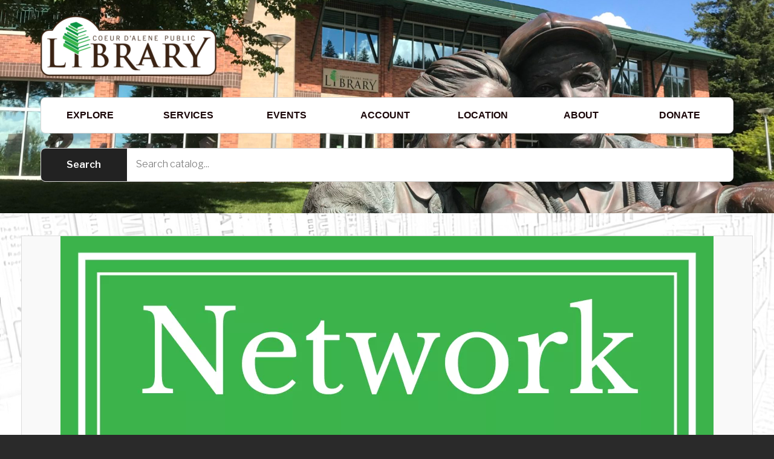

--- FILE ---
content_type: text/html; charset=UTF-8
request_url: https://cdalibrary.org/
body_size: 16582
content:
<!DOCTYPE html>
<html lang="en-US" class="no-js">
<head>
<meta charset="UTF-8">
<meta name="viewport" content="width=device-width, initial-scale=1">
<link rel="profile" href="https://gmpg.org/xfn/11">
<link rel="pingback" href="https://cdalibrary.org/xmlrpc.php">
<title>Coeur d&#039;Alene Public Library &#8211; The Coeur of the Community</title>
<meta name='robots' content='max-image-preview:large' />
<script>document.documentElement.className = document.documentElement.className.replace("no-js","js");</script>
<link rel='dns-prefetch' href='//fonts.googleapis.com' />
<link rel='dns-prefetch' href='//use.fontawesome.com' />
<link rel="alternate" type="application/rss+xml" title="Coeur d&#039;Alene Public Library &raquo; Feed" href="https://cdalibrary.org/feed/" />
<link rel="alternate" type="application/rss+xml" title="Coeur d&#039;Alene Public Library &raquo; Comments Feed" href="https://cdalibrary.org/comments/feed/" />
<link rel="alternate" title="oEmbed (JSON)" type="application/json+oembed" href="https://cdalibrary.org/wp-json/oembed/1.0/embed?url=https%3A%2F%2Fcdalibrary.org%2F" />
<link rel="alternate" title="oEmbed (XML)" type="text/xml+oembed" href="https://cdalibrary.org/wp-json/oembed/1.0/embed?url=https%3A%2F%2Fcdalibrary.org%2F&#038;format=xml" />
		<style>
			.lazyload,
			.lazyloading {
				max-width: 100%;
			}
		</style>
		<style id='wp-img-auto-sizes-contain-inline-css' type='text/css'>
img:is([sizes=auto i],[sizes^="auto," i]){contain-intrinsic-size:3000px 1500px}
/*# sourceURL=wp-img-auto-sizes-contain-inline-css */
</style>
<style id='wp-emoji-styles-inline-css' type='text/css'>

	img.wp-smiley, img.emoji {
		display: inline !important;
		border: none !important;
		box-shadow: none !important;
		height: 1em !important;
		width: 1em !important;
		margin: 0 0.07em !important;
		vertical-align: -0.1em !important;
		background: none !important;
		padding: 0 !important;
	}
/*# sourceURL=wp-emoji-styles-inline-css */
</style>
<link rel='stylesheet' id='wp-block-library-css' href='https://cdalibrary.org/wp-includes/css/dist/block-library/style.min.css?ver=6.9' type='text/css' media='all' />
<style id='classic-theme-styles-inline-css' type='text/css'>
/*! This file is auto-generated */
.wp-block-button__link{color:#fff;background-color:#32373c;border-radius:9999px;box-shadow:none;text-decoration:none;padding:calc(.667em + 2px) calc(1.333em + 2px);font-size:1.125em}.wp-block-file__button{background:#32373c;color:#fff;text-decoration:none}
/*# sourceURL=/wp-includes/css/classic-themes.min.css */
</style>
<style id='caterhamcomputing-cc-child-pages-style-inline-css' type='text/css'>


/*# sourceURL=https://cdalibrary.org/wp-content/plugins/cc-child-pages/build/cc-child-pages/style-index.css */
</style>
<style id='gutena-tabs-style-inline-css' type='text/css'>
.gutena-tabs-block{display:flex;flex-direction:column;position:relative;row-gap:var(--gutena--tabs-tab-after-gap,10px)}@media only screen and (max-width:780px)and (min-width:361px){.gutena-tabs-block.tablet-scroll>.gutena-tabs-tab{flex-wrap:nowrap;justify-content:flex-start!important;overflow:auto;white-space:nowrap}.gutena-tabs-block.tablet-scroll>.gutena-tabs-tab>.gutena-tab-title{flex:1 0 auto}}@media only screen and (max-width:360px){.gutena-tabs-block.mobile-scroll>.gutena-tabs-tab{flex-wrap:nowrap;justify-content:flex-start!important;overflow:auto;white-space:nowrap}.gutena-tabs-block.mobile-scroll>.gutena-tabs-tab>.gutena-tab-title{flex:1 0 auto}}.gutena-tabs-block>.gutena-tabs-tab{display:flex;flex-wrap:wrap;gap:var(--gutena--tabs-tab-spacing,10px);justify-content:flex-start;list-style:none;margin:0;padding:0;position:relative}.gutena-tabs-block>.gutena-tabs-tab .gutena-tab-title{min-width:var(--gutena--tabs-tab-min-width)}.gutena-tabs-block>.gutena-tabs-tab.tab-center{justify-content:center}.gutena-tabs-block>.gutena-tabs-tab.tab-right{justify-content:flex-end}.gutena-tabs-block>.gutena-tabs-tab.tab-flex .gutena-tab-title{flex:1 0 var(--gutena--tabs-tab-min-width,auto);min-width:none}.gutena-tabs-block>.gutena-tabs-tab>.gutena-tab-title{background:var(--gutena--tabs-tab-background-gradient-color,var(--gutena--tabs-tab-background-color,#fff));border-bottom:var(--gutena--tabs-tab-border-bottom);border-left:var(--gutena--tabs-tab-border-left);border-radius:var(--gutena--tabs-tab-border-radius);border-right:var(--gutena--tabs-tab-border-right);border-top:var(--gutena--tabs-tab-border-top);box-shadow:var(--gutena--tabs-tab-box-shadow);color:var(--gutena--tabs-tab-text-color,#000);cursor:pointer;font-family:var(--gutena--tabs-tab-font-family,inherit);font-size:var(--gutena--tabs-tab-font-size,14px);font-style:var(--gutena--tabs-tab-font-style);font-weight:var(--gutena--tabs-tab-font-weight);padding:var(--gutena--tabs-tab-padding);position:relative;text-align:center;text-transform:var(--gutena--tabs-tab-text-transfrom)}@media only screen and (max-width:780px){.gutena-tabs-block>.gutena-tabs-tab>.gutena-tab-title{padding:var(--gutena--tabs-tab-padding-tablet,var(--gutena--tabs-tab-padding))}}@media only screen and (max-width:360px){.gutena-tabs-block>.gutena-tabs-tab>.gutena-tab-title{padding:var(--gutena--tabs-tab-padding-mobile,var(--gutena--tabs-tab-padding-tablet,var(--gutena--tabs-tab-padding)))}}.gutena-tabs-block>.gutena-tabs-tab>.gutena-tab-title:hover{background:var(--gutena--tabs-tab-hover-background-gradient-color,var(--gutena--tabs-tab-hover-background-color,#fff));border-bottom:var(--gutena--tabs-tab-hover-border-bottom,var(--gutena--tabs-tab-border-bottom));border-left:var(--gutena--tabs-tab-hover-border-left,var(--gutena--tabs-tab-border-left));border-radius:var(--gutena--tabs-tab-hover-border-radius,var(--gutena--tabs-tab-border-radius));border-right:var(--gutena--tabs-tab-hover-border-right,var(--gutena--tabs-tab-border-right));border-top:var(--gutena--tabs-tab-hover-border-top,var(--gutena--tabs-tab-border-top));box-shadow:var(--gutena--tabs-tab-hover-box-shadow,var(--gutena--tabs-tab-box-shadow));color:var(--gutena--tabs-tab-hover-text-color,var(--gutena--tabs-tab-text-color,#000));z-index:4}.gutena-tabs-block>.gutena-tabs-tab>.gutena-tab-title:hover>.gutena-tab-title-content .gutena-tab-title-icon svg{fill:var(--gutena--tabs-tab-hover-icon-color)}.gutena-tabs-block>.gutena-tabs-tab>.gutena-tab-title.active{background:var(--gutena--tabs-tab-active-background-gradient-color,var(--gutena--tabs-tab-active-background-color,#fff));border-bottom:var(--gutena--tabs-tab-active-border-bottom);border-left:var(--gutena--tabs-tab-active-border-left);border-radius:var(--gutena--tabs-tab-active-border-radius);border-right:var(--gutena--tabs-tab-active-border-right);border-top:var(--gutena--tabs-tab-active-border-top);box-shadow:var(--gutena--tabs-tab-active-box-shadow);color:var(--gutena--tabs-tab-active-text-color,#000);z-index:4}.gutena-tabs-block>.gutena-tabs-tab>.gutena-tab-title.active>.gutena-tab-title-content .gutena-tab-title-icon svg{fill:var(--gutena--tabs-tab-active-icon-color)}.gutena-tabs-block>.gutena-tabs-tab>.gutena-tab-title.active>.gutena-tab-title-content .gutena-tab-title-icon svg path{stroke-width:5px}.gutena-tabs-block>.gutena-tabs-tab>.gutena-tab-title>.gutena-tab-title-content{align-items:center;display:inline-flex;flex-direction:row;height:100%;justify-content:center}.gutena-tabs-block>.gutena-tabs-tab>.gutena-tab-title>.gutena-tab-title-content .gutena-tab-title-icon{height:100%}.gutena-tabs-block>.gutena-tabs-tab>.gutena-tab-title>.gutena-tab-title-content .gutena-tab-title-icon svg{fill:var(--gutena--tabs-tab-icon-color);height:100%}.gutena-tabs-block>.gutena-tabs-tab>.gutena-tab-title>.gutena-tab-title-content.icon-left .gutena-tab-title-icon{margin-left:-3px;margin-right:calc(var(--gutena--tabs-tab-icon-spacing, 10)*1px)}.gutena-tabs-block>.gutena-tabs-tab>.gutena-tab-title>.gutena-tab-title-content.icon-right{flex-direction:row-reverse}.gutena-tabs-block>.gutena-tabs-tab>.gutena-tab-title>.gutena-tab-title-content.icon-right .gutena-tab-title-icon{margin-left:calc(var(--gutena--tabs-tab-icon-spacing, 10)*1px);margin-right:-3px}.gutena-tabs-block>.gutena-tabs-tab>.gutena-tab-title>.gutena-tab-title-content.icon-top{flex-direction:column}.gutena-tabs-block>.gutena-tabs-tab>.gutena-tab-title>.gutena-tab-title-content.icon-top .gutena-tab-title-icon{margin-bottom:calc(var(--gutena--tabs-tab-icon-spacing, 10)*1px)}.gutena-tabs-block>.gutena-tabs-content{margin:0!important;position:relative;z-index:2}.gutena-tabs-block>.gutena-tabs-content>.gutena-tab-block{background:var(--gutena--tabs-tab-container-background-gradient-color,var(--gutena--tabs-tab-container-background-color,#fff));border-bottom:var(--gutena--tabs-tab-container-border-bottom);border-left:var(--gutena--tabs-tab-container-border-left);border-radius:var(--gutena--tabs-tab-container-border-radius);border-right:var(--gutena--tabs-tab-container-border-right);border-top:var(--gutena--tabs-tab-container-border-top);box-shadow:var(--gutena--tabs-tab-container-box-shadow);color:var(--gutena--tabs-tab-container-text-color,#000);margin:0;padding:var(--gutena--tabs-tab-container-padding)}@media only screen and (max-width:780px){.gutena-tabs-block>.gutena-tabs-content>.gutena-tab-block{padding:var(--gutena--tabs-tab-container-padding-tablet,var(--gutena--tabs-tab-container-padding))}}@media only screen and (max-width:360px){.gutena-tabs-block>.gutena-tabs-content>.gutena-tab-block{padding:var(--gutena--tabs-tab-container-padding-mobile,var(--gutena--tabs-tab-container-padding-tablet,var(--gutena--tabs-tab-container-padding)))}}.gutena-tabs-block>.gutena-tabs-content>.gutena-tab-block:not(.active){display:none}

/*# sourceURL=https://cdalibrary.org/wp-content/plugins/gutena-tabs/build/style-index.css */
</style>
<style id='font-awesome-svg-styles-default-inline-css' type='text/css'>
.svg-inline--fa {
  display: inline-block;
  height: 1em;
  overflow: visible;
  vertical-align: -.125em;
}
/*# sourceURL=font-awesome-svg-styles-default-inline-css */
</style>
<link rel='stylesheet' id='font-awesome-svg-styles-css' href='https://cdalibrary.org/wp-content/uploads/font-awesome/v6.4.2/css/svg-with-js.css' type='text/css' media='all' />
<style id='font-awesome-svg-styles-inline-css' type='text/css'>
   .wp-block-font-awesome-icon svg::before,
   .wp-rich-text-font-awesome-icon svg::before {content: unset;}
/*# sourceURL=font-awesome-svg-styles-inline-css */
</style>
<style id='global-styles-inline-css' type='text/css'>
:root{--wp--preset--aspect-ratio--square: 1;--wp--preset--aspect-ratio--4-3: 4/3;--wp--preset--aspect-ratio--3-4: 3/4;--wp--preset--aspect-ratio--3-2: 3/2;--wp--preset--aspect-ratio--2-3: 2/3;--wp--preset--aspect-ratio--16-9: 16/9;--wp--preset--aspect-ratio--9-16: 9/16;--wp--preset--color--black: #000000;--wp--preset--color--cyan-bluish-gray: #abb8c3;--wp--preset--color--white: #ffffff;--wp--preset--color--pale-pink: #f78da7;--wp--preset--color--vivid-red: #cf2e2e;--wp--preset--color--luminous-vivid-orange: #ff6900;--wp--preset--color--luminous-vivid-amber: #fcb900;--wp--preset--color--light-green-cyan: #7bdcb5;--wp--preset--color--vivid-green-cyan: #00d084;--wp--preset--color--pale-cyan-blue: #8ed1fc;--wp--preset--color--vivid-cyan-blue: #0693e3;--wp--preset--color--vivid-purple: #9b51e0;--wp--preset--gradient--vivid-cyan-blue-to-vivid-purple: linear-gradient(135deg,rgb(6,147,227) 0%,rgb(155,81,224) 100%);--wp--preset--gradient--light-green-cyan-to-vivid-green-cyan: linear-gradient(135deg,rgb(122,220,180) 0%,rgb(0,208,130) 100%);--wp--preset--gradient--luminous-vivid-amber-to-luminous-vivid-orange: linear-gradient(135deg,rgb(252,185,0) 0%,rgb(255,105,0) 100%);--wp--preset--gradient--luminous-vivid-orange-to-vivid-red: linear-gradient(135deg,rgb(255,105,0) 0%,rgb(207,46,46) 100%);--wp--preset--gradient--very-light-gray-to-cyan-bluish-gray: linear-gradient(135deg,rgb(238,238,238) 0%,rgb(169,184,195) 100%);--wp--preset--gradient--cool-to-warm-spectrum: linear-gradient(135deg,rgb(74,234,220) 0%,rgb(151,120,209) 20%,rgb(207,42,186) 40%,rgb(238,44,130) 60%,rgb(251,105,98) 80%,rgb(254,248,76) 100%);--wp--preset--gradient--blush-light-purple: linear-gradient(135deg,rgb(255,206,236) 0%,rgb(152,150,240) 100%);--wp--preset--gradient--blush-bordeaux: linear-gradient(135deg,rgb(254,205,165) 0%,rgb(254,45,45) 50%,rgb(107,0,62) 100%);--wp--preset--gradient--luminous-dusk: linear-gradient(135deg,rgb(255,203,112) 0%,rgb(199,81,192) 50%,rgb(65,88,208) 100%);--wp--preset--gradient--pale-ocean: linear-gradient(135deg,rgb(255,245,203) 0%,rgb(182,227,212) 50%,rgb(51,167,181) 100%);--wp--preset--gradient--electric-grass: linear-gradient(135deg,rgb(202,248,128) 0%,rgb(113,206,126) 100%);--wp--preset--gradient--midnight: linear-gradient(135deg,rgb(2,3,129) 0%,rgb(40,116,252) 100%);--wp--preset--font-size--small: 13px;--wp--preset--font-size--medium: 20px;--wp--preset--font-size--large: 36px;--wp--preset--font-size--x-large: 42px;--wp--preset--spacing--20: 0.44rem;--wp--preset--spacing--30: 0.67rem;--wp--preset--spacing--40: 1rem;--wp--preset--spacing--50: 1.5rem;--wp--preset--spacing--60: 2.25rem;--wp--preset--spacing--70: 3.38rem;--wp--preset--spacing--80: 5.06rem;--wp--preset--shadow--natural: 6px 6px 9px rgba(0, 0, 0, 0.2);--wp--preset--shadow--deep: 12px 12px 50px rgba(0, 0, 0, 0.4);--wp--preset--shadow--sharp: 6px 6px 0px rgba(0, 0, 0, 0.2);--wp--preset--shadow--outlined: 6px 6px 0px -3px rgb(255, 255, 255), 6px 6px rgb(0, 0, 0);--wp--preset--shadow--crisp: 6px 6px 0px rgb(0, 0, 0);}:where(.is-layout-flex){gap: 0.5em;}:where(.is-layout-grid){gap: 0.5em;}body .is-layout-flex{display: flex;}.is-layout-flex{flex-wrap: wrap;align-items: center;}.is-layout-flex > :is(*, div){margin: 0;}body .is-layout-grid{display: grid;}.is-layout-grid > :is(*, div){margin: 0;}:where(.wp-block-columns.is-layout-flex){gap: 2em;}:where(.wp-block-columns.is-layout-grid){gap: 2em;}:where(.wp-block-post-template.is-layout-flex){gap: 1.25em;}:where(.wp-block-post-template.is-layout-grid){gap: 1.25em;}.has-black-color{color: var(--wp--preset--color--black) !important;}.has-cyan-bluish-gray-color{color: var(--wp--preset--color--cyan-bluish-gray) !important;}.has-white-color{color: var(--wp--preset--color--white) !important;}.has-pale-pink-color{color: var(--wp--preset--color--pale-pink) !important;}.has-vivid-red-color{color: var(--wp--preset--color--vivid-red) !important;}.has-luminous-vivid-orange-color{color: var(--wp--preset--color--luminous-vivid-orange) !important;}.has-luminous-vivid-amber-color{color: var(--wp--preset--color--luminous-vivid-amber) !important;}.has-light-green-cyan-color{color: var(--wp--preset--color--light-green-cyan) !important;}.has-vivid-green-cyan-color{color: var(--wp--preset--color--vivid-green-cyan) !important;}.has-pale-cyan-blue-color{color: var(--wp--preset--color--pale-cyan-blue) !important;}.has-vivid-cyan-blue-color{color: var(--wp--preset--color--vivid-cyan-blue) !important;}.has-vivid-purple-color{color: var(--wp--preset--color--vivid-purple) !important;}.has-black-background-color{background-color: var(--wp--preset--color--black) !important;}.has-cyan-bluish-gray-background-color{background-color: var(--wp--preset--color--cyan-bluish-gray) !important;}.has-white-background-color{background-color: var(--wp--preset--color--white) !important;}.has-pale-pink-background-color{background-color: var(--wp--preset--color--pale-pink) !important;}.has-vivid-red-background-color{background-color: var(--wp--preset--color--vivid-red) !important;}.has-luminous-vivid-orange-background-color{background-color: var(--wp--preset--color--luminous-vivid-orange) !important;}.has-luminous-vivid-amber-background-color{background-color: var(--wp--preset--color--luminous-vivid-amber) !important;}.has-light-green-cyan-background-color{background-color: var(--wp--preset--color--light-green-cyan) !important;}.has-vivid-green-cyan-background-color{background-color: var(--wp--preset--color--vivid-green-cyan) !important;}.has-pale-cyan-blue-background-color{background-color: var(--wp--preset--color--pale-cyan-blue) !important;}.has-vivid-cyan-blue-background-color{background-color: var(--wp--preset--color--vivid-cyan-blue) !important;}.has-vivid-purple-background-color{background-color: var(--wp--preset--color--vivid-purple) !important;}.has-black-border-color{border-color: var(--wp--preset--color--black) !important;}.has-cyan-bluish-gray-border-color{border-color: var(--wp--preset--color--cyan-bluish-gray) !important;}.has-white-border-color{border-color: var(--wp--preset--color--white) !important;}.has-pale-pink-border-color{border-color: var(--wp--preset--color--pale-pink) !important;}.has-vivid-red-border-color{border-color: var(--wp--preset--color--vivid-red) !important;}.has-luminous-vivid-orange-border-color{border-color: var(--wp--preset--color--luminous-vivid-orange) !important;}.has-luminous-vivid-amber-border-color{border-color: var(--wp--preset--color--luminous-vivid-amber) !important;}.has-light-green-cyan-border-color{border-color: var(--wp--preset--color--light-green-cyan) !important;}.has-vivid-green-cyan-border-color{border-color: var(--wp--preset--color--vivid-green-cyan) !important;}.has-pale-cyan-blue-border-color{border-color: var(--wp--preset--color--pale-cyan-blue) !important;}.has-vivid-cyan-blue-border-color{border-color: var(--wp--preset--color--vivid-cyan-blue) !important;}.has-vivid-purple-border-color{border-color: var(--wp--preset--color--vivid-purple) !important;}.has-vivid-cyan-blue-to-vivid-purple-gradient-background{background: var(--wp--preset--gradient--vivid-cyan-blue-to-vivid-purple) !important;}.has-light-green-cyan-to-vivid-green-cyan-gradient-background{background: var(--wp--preset--gradient--light-green-cyan-to-vivid-green-cyan) !important;}.has-luminous-vivid-amber-to-luminous-vivid-orange-gradient-background{background: var(--wp--preset--gradient--luminous-vivid-amber-to-luminous-vivid-orange) !important;}.has-luminous-vivid-orange-to-vivid-red-gradient-background{background: var(--wp--preset--gradient--luminous-vivid-orange-to-vivid-red) !important;}.has-very-light-gray-to-cyan-bluish-gray-gradient-background{background: var(--wp--preset--gradient--very-light-gray-to-cyan-bluish-gray) !important;}.has-cool-to-warm-spectrum-gradient-background{background: var(--wp--preset--gradient--cool-to-warm-spectrum) !important;}.has-blush-light-purple-gradient-background{background: var(--wp--preset--gradient--blush-light-purple) !important;}.has-blush-bordeaux-gradient-background{background: var(--wp--preset--gradient--blush-bordeaux) !important;}.has-luminous-dusk-gradient-background{background: var(--wp--preset--gradient--luminous-dusk) !important;}.has-pale-ocean-gradient-background{background: var(--wp--preset--gradient--pale-ocean) !important;}.has-electric-grass-gradient-background{background: var(--wp--preset--gradient--electric-grass) !important;}.has-midnight-gradient-background{background: var(--wp--preset--gradient--midnight) !important;}.has-small-font-size{font-size: var(--wp--preset--font-size--small) !important;}.has-medium-font-size{font-size: var(--wp--preset--font-size--medium) !important;}.has-large-font-size{font-size: var(--wp--preset--font-size--large) !important;}.has-x-large-font-size{font-size: var(--wp--preset--font-size--x-large) !important;}
:where(.wp-block-post-template.is-layout-flex){gap: 1.25em;}:where(.wp-block-post-template.is-layout-grid){gap: 1.25em;}
:where(.wp-block-term-template.is-layout-flex){gap: 1.25em;}:where(.wp-block-term-template.is-layout-grid){gap: 1.25em;}
:where(.wp-block-columns.is-layout-flex){gap: 2em;}:where(.wp-block-columns.is-layout-grid){gap: 2em;}
:root :where(.wp-block-pullquote){font-size: 1.5em;line-height: 1.6;}
/*# sourceURL=global-styles-inline-css */
</style>
<link rel='stylesheet' id='ccchildpagescss-css' href='https://cdalibrary.org/wp-content/plugins/cc-child-pages/includes/css/styles.css?ver=1.43' type='text/css' media='all' />
<link rel='stylesheet' id='ccchildpagesskincss-css' href='https://cdalibrary.org/wp-content/plugins/cc-child-pages/includes/css/skins.css?ver=1.43' type='text/css' media='all' />
<style id='dominant-color-styles-inline-css' type='text/css'>
img[data-dominant-color]:not(.has-transparency) { background-color: var(--dominant-color); }
/*# sourceURL=dominant-color-styles-inline-css */
</style>
<link rel='stylesheet' id='library_bookshelves-frontend-css' href='https://cdalibrary.org/wp-content/plugins/library-bookshelves/css/bookshelves.css?ver=6.9' type='text/css' media='all' />
<style id='library_bookshelves-frontend-inline-css' type='text/css'>
.bookshelf {
	margin-top: 0px;
	margin-left: auto;
	margin-right: auto;
	margin-bottom: 30px;
}

.bookshelf .slick-slide img {
	border-radius: 0px;
	vertical-align: bottom;	
	box-shadow: 0px 0px 0px 0px #000000;
}
.bookshelf .overlay, .bookshelf .overlay-grid {
	color: #FFFFFF;
	background-color: rgba( 0, 0, 0, 0.8);
	border-radius: 0px;
}

.bookshelf .slick-slide p {
	color: #000000;
	font-size: 100%;
	-webkit-line-clamp: 2;
}

.bookshelf .slick-arrow::before {
	color: #000000;
	font-size: 20px;
}

.bookshelf .slick-prev {
	left: -25px !important;
}

.bookshelf .slick-next {
	right: -25px !important;
}

.bookshelf .slick-dots {
	bottom: -25px !important;
}

.bookshelf .slick-dots li button::before, .bookshelf .slick-dots li.slick-active button::before {
	color: #000000
}
/*# sourceURL=library_bookshelves-frontend-inline-css */
</style>
<link rel='stylesheet' id='library_bookshelves-slick-css' href='https://cdalibrary.org/wp-content/plugins/library-bookshelves/slick/slick.css?ver=6.9' type='text/css' media='all' />
<link rel='stylesheet' id='library_bookshelves-slick-theme-css' href='https://cdalibrary.org/wp-content/plugins/library-bookshelves/slick/slick-theme.css?ver=5.11' type='text/css' media='all' />
<link rel='stylesheet' id='shared-files-css' href='https://cdalibrary.org/wp-content/plugins/shared-files/dist/css/p.css?ver=1.7.56' type='text/css' media='all' />
<style id='shared-files-inline-css' type='text/css'>
.shared-files-container .shared-files-main-file-list li { margin-bottom: 16px; } .shared-files-main-elements { background: #f7f7f7; padding: 20px 10px; border-radius: 10px; } 
/*# sourceURL=shared-files-inline-css */
</style>
<link rel='stylesheet' id='shared-files-basiclightbox-css' href='https://cdalibrary.org/wp-content/plugins/shared-files/dist/basiclightbox/basicLightbox.min.css?ver=1.7.56' type='text/css' media='all' />
<link rel='stylesheet' id='wpcf-swiper-css' href='https://cdalibrary.org/wp-content/plugins/wp-carousel-free/public/css/swiper-bundle.min.css?ver=2.7.9' type='text/css' media='all' />
<link rel='stylesheet' id='wp-carousel-free-fontawesome-css' href='https://cdalibrary.org/wp-content/plugins/wp-carousel-free/public/css/font-awesome.min.css?ver=2.7.9' type='text/css' media='all' />
<link rel='stylesheet' id='wpcf-fancybox-popup-css' href='https://cdalibrary.org/wp-content/plugins/wp-carousel-free/public/css/jquery.fancybox.min.css?ver=2.7.9' type='text/css' media='all' />
<link rel='stylesheet' id='wp-carousel-free-css' href='https://cdalibrary.org/wp-content/plugins/wp-carousel-free/public/css/wp-carousel-free-public.min.css?ver=2.7.9' type='text/css' media='all' />
<style id='wp-carousel-free-inline-css' type='text/css'>
.sp-wp-carousel-free-id-10620.wpcf-fancybox-wrapper .fancybox-bg{background: #0b0b0b;opacity: 0.8;}.sp-wp-carousel-free-id-10620.wpcf-fancybox-wrapper .fancybox-navigation .fancybox-button .wpcp-fancybox-nav-arrow i {color: #ccc;}.sp-wp-carousel-free-id-10620.wpcf-fancybox-wrapper .fancybox-navigation .fancybox-button .wpcp-fancybox-nav-arrow i:hover {color: #fff;}.sp-wp-carousel-free-id-10620.wpcf-fancybox-wrapper .fancybox-navigation .fancybox-button {background: #1e1e1e;}.sp-wp-carousel-free-id-10620.wpcf-fancybox-wrapper .fancybox-navigation .fancybox-button:hover {background: #1e1e1e;}#sp-wp-carousel-free-id-10620 .wpcp-swiper-dots {margin: 40px 0px 0px 0px;}.wpcp-wrapper-10620 .swiper-wrapper .swiper-slide-kenburn, .wpcp-wrapper-10620 .swiper-wrapper, .wpcp-wrapper-10620 .wpcpro-row{align-items: center;}#sp-wp-carousel-free-id-10620 .wpcp-single-item {box-shadow: 0px 0px 0px 0px #dddddd;transition: all .3s;margin: 0px;}#sp-wp-carousel-free-id-10620.swiper-flip .wpcp-single-item{margin: 0!important;}#sp-wp-carousel-free-id-10620 .wpcp-single-item:hover {box-shadow: 0px 0px 0px 0px #dddddd;}#sp-wp-carousel-free-id-10620.sp-wpcp-10620 .wpcp-single-item {border: 1px solid #dddddd;}#sp-wp-carousel-free-id-10620.sp-wpcp-10620 .swiper-button-prev,#sp-wp-carousel-free-id-10620.sp-wpcp-10620 .swiper-button-next,#sp-wp-carousel-free-id-10620.sp-wpcp-10620 .swiper-button-prev:hover,#sp-wp-carousel-free-id-10620.sp-wpcp-10620 .swiper-button-next:hover {background: none;border: none;font-size: 30px;}#sp-wp-carousel-free-id-10620.sp-wpcp-10620 .swiper-button-prev i,#sp-wp-carousel-free-id-10620.sp-wpcp-10620 .swiper-button-next i {color: #aaa;}#sp-wp-carousel-free-id-10620.sp-wpcp-10620 .swiper-button-prev i:hover,#sp-wp-carousel-free-id-10620.sp-wpcp-10620 .swiper-button-next i:hover {color: #178087;} #sp-wp-carousel-free-id-10620.sp-wpcp-10620.wpcp-image-carousel .wpcp-single-item:hover img, #sp-wp-carousel-free-id-10620.sp-wpcp-10620.wpcp-post-carousel .wpcp-single-item:hover img, #sp-wp-carousel-free-id-10620.sp-wpcp-10620.wpcp-product-carousel .wpcp-single-item:hover img{-webkit-transform: scale(1.2);-moz-transform: scale(1.2);transform: scale(1.2);}.wpcp-carousel-wrapper #sp-wp-carousel-free-id-10620.wpcp-post-carousel .wpcp-single-item {background: #f9f9f9;}@media screen and (max-width: 479px) {#sp-wp-carousel-free-id-10620.nav-vertical-center {padding: 0;margin:0;}#sp-wp-carousel-free-id-10620.nav-vertical-center .wpcp-next-button,#sp-wp-carousel-free-id-10620.nav-vertical-center .wpcp-prev-button {display: none;}}#sp-wp-carousel-free-id-10620 .wpcpro-row>[class*="wpcpro-col-"] { padding: 0 15px; padding-bottom: 20px;} #sp-wp-carousel-free-id-10620 .swiper-slide .single-item-fade:not(:last-child) { margin-right: 30px;}@media (min-width: 480px) { .wpcpro-row .wpcpro-col-sm-1 { flex: 0 0 100%; max-width: 100%; } .wpcpro-row .wpcpro-col-sm-2 { flex: 0 0 50%; max-width: 50%; } .wpcpro-row .wpcpro-col-sm-2-5 { flex: 0 0 75%; max-width: 75%; } .wpcpro-row .wpcpro-col-sm-3 { flex: 0 0 33.333%; max-width: 33.333%; } .wpcpro-row .wpcpro-col-sm-4 { flex: 0 0 25%; max-width: 25%; } .wpcpro-row .wpcpro-col-sm-5 { flex: 0 0 20%; max-width: 20%; } .wpcpro-row .wpcpro-col-sm-6 { flex: 0 0 16.66666666666667%; max-width: 16.66666666666667%; } .wpcpro-row .wpcpro-col-sm-7 { flex: 0 0 14.28571428%; max-width: 14.28571428%; } .wpcpro-row .wpcpro-col-sm-8 { flex: 0 0 12.5%; max-width: 12.5%; } } @media (max-width: 480px) { .wpcpro-row .wpcpro-col-xs-1 { flex: 0 0 100%; max-width: 100%; } .wpcpro-row .wpcpro-col-xs-2 { flex: 0 0 50%; max-width: 50%; } .wpcpro-row .wpcpro-col-xs-3 { flex: 0 0 33.222%; max-width: 33.222%; } .wpcpro-row .wpcpro-col-xs-4 { flex: 0 0 25%; max-width: 25%; } .wpcpro-row .wpcpro-col-xs-5 { flex: 0 0 20%; max-width: 20%; } .wpcpro-row .wpcpro-col-xs-6 { flex: 0 0 16.6667%; max-width: 16.6667%; } .wpcpro-row .wpcpro-col-xs-7 { flex: 0 0 14.28571428%; max-width: 14.28571428%; } .wpcpro-row .wpcpro-col-xs-8 { flex: 0 0 12.5%; max-width: 12.5%; } } @media (min-width: 736px) { .wpcpro-row .wpcpro-col-md-1 { flex: 0 0 100%; max-width: 100%; } .wpcpro-row .wpcpro-col-md-2 { flex: 0 0 50%; max-width: 50%; } .wpcpro-row .wpcpro-col-md-2-5 { flex: 0 0 75%; max-width: 75%; } .wpcpro-row .wpcpro-col-md-3 { flex: 0 0 33.333%; max-width: 33.333%; } .wpcpro-row .wpcpro-col-md-4 { flex: 0 0 25%; max-width: 25%; } .wpcpro-row .wpcpro-col-md-5 { flex: 0 0 20%; max-width: 20%; } .wpcpro-row .wpcpro-col-md-6 { flex: 0 0 16.66666666666667%; max-width: 16.66666666666667%; } .wpcpro-row .wpcpro-col-md-7 { flex: 0 0 14.28571428%; max-width: 14.28571428%; } .wpcpro-row .wpcpro-col-md-8 { flex: 0 0 12.5%; max-width: 12.5%; } } @media (min-width: 980px) { .wpcpro-row .wpcpro-col-lg-1 { flex: 0 0 100%; max-width: 100%; } .wpcpro-row .wpcpro-col-lg-2 { flex: 0 0 50%; max-width: 50%; } .wpcpro-row .wpcpro-col-lg-3 { flex: 0 0 33.222%; max-width: 33.222%; } .wpcpro-row .wpcpro-col-lg-4 { flex: 0 0 25%; max-width: 25%; } .wpcpro-row .wpcpro-col-lg-5 { flex: 0 0 20%; max-width: 20%; } .wpcpro-row .wpcpro-col-lg-6 { flex: 0 0 16.6667%; max-width: 16.6667%; } .wpcpro-row .wpcpro-col-lg-7 { flex: 0 0 14.28571428%; max-width: 14.28571428%; } .wpcpro-row .wpcpro-col-lg-8 { flex: 0 0 12.5%; max-width: 12.5%; } } @media (min-width: 1200px) { .wpcpro-row .wpcpro-col-xl-1 { flex: 0 0 100%; max-width: 100%; } .wpcpro-row .wpcpro-col-xl-2 { flex: 0 0 50%; max-width: 50%; } .wpcpro-row .wpcpro-col-xl-3 { flex: 0 0 33.22222222%; max-width: 33.22222222%; } .wpcpro-row .wpcpro-col-xl-4 { flex: 0 0 25%; max-width: 25%; } .wpcpro-row .wpcpro-col-xl-5 { flex: 0 0 20%; max-width: 20%; } .wpcpro-row .wpcpro-col-xl-6 { flex: 0 0 16.66667%; max-width: 16.66667%; } .wpcpro-row .wpcpro-col-xl-7 { flex: 0 0 14.28571428%; max-width: 14.28571428%; } .wpcpro-row .wpcpro-col-xl-8 { flex: 0 0 12.5%; max-width: 12.5%; } }
/*# sourceURL=wp-carousel-free-inline-css */
</style>
<link rel='stylesheet' id='chld_thm_cfg_parent-css' href='https://cdalibrary.org/wp-content/themes/textbook/style.css?ver=6.9' type='text/css' media='all' />
<link rel='stylesheet' id='textbook-libre-franklin-css' href='//fonts.googleapis.com/css?family=Libre+Franklin%3A300%2C500%2C600%2C300italic&#038;subset=latin,latin-ext' type='text/css' media='all' />
<link rel='stylesheet' id='textbook-playfair-display-css' href='//fonts.googleapis.com/css?family=Playfair+Display%3A400i&#038;subset=latin,latin-ext' type='text/css' media='all' />
<link rel='stylesheet' id='textbook-playfair-display-sc-css' href='//fonts.googleapis.com/css?family=Playfair+Display+SC%3A700&#038;subset=latin,latin-ext' type='text/css' media='all' />
<link rel='stylesheet' id='textbook-style-css' href='https://cdalibrary.org/wp-content/themes/textbook-child/style.css?ver=1.1.6.1732657911' type='text/css' media='all' />
<style id='textbook-style-inline-css' type='text/css'>
.site-header { background-image: url(https://cdalibrary.org/wp-content/uploads/2020/08/cropped-IMG_5408-scaled-1.jpg); }
/*# sourceURL=textbook-style-inline-css */
</style>
<link rel='stylesheet' id='font-awesome-official-css' href='https://use.fontawesome.com/releases/v6.4.2/css/all.css' type='text/css' media='all' integrity="sha384-blOohCVdhjmtROpu8+CfTnUWham9nkX7P7OZQMst+RUnhtoY/9qemFAkIKOYxDI3" crossorigin="anonymous" />
<link rel='stylesheet' id='chld_thm_cfg_separate-css' href='https://cdalibrary.org/wp-content/themes/textbook-child/ctc-style.css?ver=1.1.6.1732657911' type='text/css' media='all' />
<link rel='stylesheet' id='elementor-icons-css' href='https://cdalibrary.org/wp-content/plugins/elementor/assets/lib/eicons/css/elementor-icons.min.css?ver=5.45.0' type='text/css' media='all' />
<link rel='stylesheet' id='elementor-frontend-css' href='https://cdalibrary.org/wp-content/plugins/elementor/assets/css/frontend.min.css?ver=3.34.0' type='text/css' media='all' />
<link rel='stylesheet' id='elementor-post-3036-css' href='https://cdalibrary.org/wp-content/uploads/elementor/css/post-3036.css?ver=1767294561' type='text/css' media='all' />
<link rel='stylesheet' id='font-awesome-5-all-css' href='https://cdalibrary.org/wp-content/plugins/elementor/assets/lib/font-awesome/css/all.min.css?ver=3.34.0' type='text/css' media='all' />
<link rel='stylesheet' id='font-awesome-4-shim-css' href='https://cdalibrary.org/wp-content/plugins/elementor/assets/lib/font-awesome/css/v4-shims.min.css?ver=3.34.0' type='text/css' media='all' />
<link rel='stylesheet' id='elementor-post-10621-css' href='https://cdalibrary.org/wp-content/uploads/elementor/css/post-10621.css?ver=1767294561' type='text/css' media='all' />
<link rel='stylesheet' id='font-awesome-official-v4shim-css' href='https://use.fontawesome.com/releases/v6.4.2/css/v4-shims.css' type='text/css' media='all' integrity="sha384-IqMDcR2qh8kGcGdRrxwop5R2GiUY5h8aDR/LhYxPYiXh3sAAGGDkFvFqWgFvTsTd" crossorigin="anonymous" />
<link rel='stylesheet' id='elementor-gf-local-roboto-css' href='https://cdalibrary.org/wp-content/uploads/elementor/google-fonts/css/roboto.css?ver=1742238576' type='text/css' media='all' />
<link rel='stylesheet' id='elementor-gf-local-robotoslab-css' href='https://cdalibrary.org/wp-content/uploads/elementor/google-fonts/css/robotoslab.css?ver=1742238579' type='text/css' media='all' />
<!--n2css--><!--n2js--><script type="text/javascript" src="https://cdalibrary.org/wp-includes/js/jquery/jquery.min.js?ver=3.7.1" id="jquery-core-js"></script>
<script type="text/javascript" src="https://cdalibrary.org/wp-includes/js/jquery/jquery-migrate.min.js?ver=3.4.1" id="jquery-migrate-js"></script>
<script type="text/javascript" src="https://cdalibrary.org/wp-content/plugins/shared-files/dist/js/p.js?ver=1.7.56" id="shared-files-js"></script>
<script type="text/javascript" id="shared-files-js-after">
/* <![CDATA[ */
jQuery(document).ready(function($) {
      if (typeof ajaxurl === 'undefined') {
        ajaxurl = 'https://cdalibrary.org/wp-admin/admin-ajax.php'; // get ajaxurl
      }
      });
//# sourceURL=shared-files-js-after
/* ]]> */
</script>
<script type="text/javascript" src="https://cdalibrary.org/wp-content/plugins/shared-files/dist/basiclightbox/basicLightbox.min.js?ver=1.7.56" id="shared-files-basiclightbox-js"></script>
<script type="text/javascript" src="https://cdalibrary.org/wp-content/plugins/elementor/assets/lib/font-awesome/js/v4-shims.min.js?ver=3.34.0" id="font-awesome-4-shim-js"></script>
<link rel="https://api.w.org/" href="https://cdalibrary.org/wp-json/" /><link rel="alternate" title="JSON" type="application/json" href="https://cdalibrary.org/wp-json/wp/v2/pages/10621" /><link rel="EditURI" type="application/rsd+xml" title="RSD" href="https://cdalibrary.org/xmlrpc.php?rsd" />
<meta name="generator" content="WordPress 6.9" />
<link rel="canonical" href="https://cdalibrary.org/" />
<link rel='shortlink' href='https://cdalibrary.org/' />
<style type='text/css'> .ae_data .elementor-editor-element-setting {
            display:none !important;
            }
            </style><meta name="generator" content="dominant-color-images 1.2.0">

		<!-- GA Google Analytics @ https://m0n.co/ga -->
		<script async src="https://www.googletagmanager.com/gtag/js?id=G-01ZQYRNKT3"></script>
		<script>
			window.dataLayer = window.dataLayer || [];
			function gtag(){dataLayer.push(arguments);}
			gtag('js', new Date());
			gtag('config', 'G-01ZQYRNKT3');
		</script>

	<meta name="generator" content="performance-lab 4.0.0; plugins: dominant-color-images, webp-uploads">
<meta name="generator" content="webp-uploads 2.6.0">
		<script>
			document.documentElement.className = document.documentElement.className.replace('no-js', 'js');
		</script>
				<style>
			.no-js img.lazyload {
				display: none;
			}

			figure.wp-block-image img.lazyloading {
				min-width: 150px;
			}

			.lazyload,
			.lazyloading {
				--smush-placeholder-width: 100px;
				--smush-placeholder-aspect-ratio: 1/1;
				width: var(--smush-image-width, var(--smush-placeholder-width)) !important;
				aspect-ratio: var(--smush-image-aspect-ratio, var(--smush-placeholder-aspect-ratio)) !important;
			}

						.lazyload, .lazyloading {
				opacity: 0;
			}

			.lazyloaded {
				opacity: 1;
				transition: opacity 400ms;
				transition-delay: 0ms;
			}

					</style>
		<meta name="generator" content="Elementor 3.34.0; features: additional_custom_breakpoints; settings: css_print_method-external, google_font-enabled, font_display-auto">
			<style>
				.e-con.e-parent:nth-of-type(n+4):not(.e-lazyloaded):not(.e-no-lazyload),
				.e-con.e-parent:nth-of-type(n+4):not(.e-lazyloaded):not(.e-no-lazyload) * {
					background-image: none !important;
				}
				@media screen and (max-height: 1024px) {
					.e-con.e-parent:nth-of-type(n+3):not(.e-lazyloaded):not(.e-no-lazyload),
					.e-con.e-parent:nth-of-type(n+3):not(.e-lazyloaded):not(.e-no-lazyload) * {
						background-image: none !important;
					}
				}
				@media screen and (max-height: 640px) {
					.e-con.e-parent:nth-of-type(n+2):not(.e-lazyloaded):not(.e-no-lazyload),
					.e-con.e-parent:nth-of-type(n+2):not(.e-lazyloaded):not(.e-no-lazyload) * {
						background-image: none !important;
					}
				}
			</style>
				<style type="text/css">
			.site-title,
		.site-description {
			position: absolute;
			clip: rect(1px, 1px, 1px, 1px);
		}
		</style>
	<link rel="icon" href="https://cdalibrary.org/wp-content/uploads/2020/08/cropped-CDAL-icon-color-e1581544791667-2-32x32.png" sizes="32x32" />
<link rel="icon" href="https://cdalibrary.org/wp-content/uploads/2020/08/cropped-CDAL-icon-color-e1581544791667-2-192x192.png" sizes="192x192" />
<link rel="apple-touch-icon" href="https://cdalibrary.org/wp-content/uploads/2020/08/cropped-CDAL-icon-color-e1581544791667-2-180x180.png" />
<meta name="msapplication-TileImage" content="https://cdalibrary.org/wp-content/uploads/2020/08/cropped-CDAL-icon-color-e1581544791667-2-270x270.png" />
		<style type="text/css" id="wp-custom-css">
			/* MAIN SITE ADJUSTMENTS */
body {
	background-color: #2A2A2A;
}

.elementor-tab-title, .elementor-tab-desktop-title {
	background-color: #DEDCDC;
	border-width: 1px!important;
	border-color: #361E0D!important;
	border-bottom-style: none!important;
}

img.cdabutton {
	border-style: groove;
	border-radius: 20px 20px 20px 20px;
	box-shadow: 0px 0px 10px 0px rgba(0,0,0,0.5);
}

.main-navigation,.menu-item,h1,h2,h3,h4,h5,h6,.single .hentry .entry-title {
	font-family: 'Montserrat',sans-serif;
	font-weight: 600;
	line-height: 1;
}

#page {
	background-image: url('https://cdalibrary.org/wp-content/uploads/2022/04/shelves-outlines.jpg');
	background-repeat: no-repeat;
	background-attachment: fixed;
	background-size: cover;
}

.main-navigation > div > ul,.main-navigation.toggled-on > div > ul,.page .page,.single .hentry:not(.post),.error404 .not-found,.search-no-results .not-found,.search-box,.entry-content table tbody,.entry-content table th,.entry-content table td,.single .hentry,.single .hentry .entry-header:before,.single .hentry .entry-meta:before,.single .hentry .post-thumbnail:before,.posts-navigation .nav-previous:before,.post-navigation .nav-previous:before,.comment-navigation .nav-previous:before,.posts-navigation,.post-navigation,.comment-navigation,.posts-navigation a .meta-nav:before,.post-navigation a .meta-nav:before,.comment-navigation a .meta-nav:before {
	border: 1px solid #d4d4d4;
}

.entry-content table thead tr,h2.su-post-title,a,a:visited {
	color: #1A0608;
}

.elementor-image a:visited {
	color: #fff;
}

.elementor-image a:hover, img.cdabutton:hover {
	color: #ce4639;
}

a:hover,.elementor-widget-heading .elementor-heading-title>a:hover {
	color: #ce4639;
}

div.site-info {
	display: none;
}

.main-navigation {
	margin-bottom: 0;
}

/*Adjust width of menu on smaller screens */
@media (min-width: 800px) {
	.main-navigation > div > ul > li,.main-navigation.toggled-on > div > ul > li {
		width:calc(14.2% + 2px);
	}
}

/* Adjust font size on menu on smaller screens */
@media (min-width: 800px) and (max-width: 985px) {
	.main-navigation > div > ul > li,.main-navigation.toggled-on > div > ul > li {

		font-size: 1.4vw;
	}
}

/* HEADER AND SEARCH BAR ADJUSTMENTS */
.search-header {
	max-width: 75em;
	padding: 0 27px;
	margin-bottom: 3.3em;
	position: relative;
	z-index: 1;
}

#header-menu {
	z-index:2;
}

@media (max-width: 400px) {
	.search-header {
		width:100%;
	}
	.search-field {
		width: 54%!important;
	}
	.search-submit {
		width: 35%!important;
	}
}

@media screen and (min-width: 37.5em) {
	.search-header {
		margin-left: auto;
		margin-right: auto;
  }
}

.search-submit {
	width: 15%;
}
.search-field {
	width: 81%;
}

.search-box {
	border-radius: 0.5em;
}

.main-navigation.add-seperators > div > ul > li::before {
	border-bottom: none;
}

.main-navigation > div > ul {
	text-align: center;
}

.single.header-image .site-header:before,.page.header-image .site-header:before,.archive.header-image .site-header:before,.search.header-image .site-header:before {
	background: linear-gradient(to bottom,white 0%,rgba(240,238,236,0) 0%);
}

/* EVENT ADJUSTMENTS */
/* Hide Post Dates */
.single-post .hentry .entry-meta {
	display: none
}

/* Hide Author Info */
@media screen {
	.single .hentry .entry-footer > span.byline {
		display: none;
	}
}

/* HIDE USERWAY FROM ELEMENTOR CANVAS PAGES */
.page-template-elementor_canvas #userwayAccessibilityIcon {
	display: none;
}

/* FORMINATOR ADJUSTMENTS */
button.forminator-button-submit {
	background-color: #36b448!important;
	border: 2px solid #361E0D!important;
	box-shadow: 3px 3px 5px #808080!important;
}

/* ADD SHADOW TO SPECIAL ELEMENTS IN  HERITAGE WALL KIOSK PAGES */
.hwshadow {
	filter: drop-shadow(12px 8px 8px rgba(0, 0, 0, 0.5));
}

/* BLANK SLATE HEADER TEXT */
.hwblankhead {
	position: absolute;
	margin-top: 80px;
	margin-left: 30px;
}

/* NAVIGATION FOOTER FOR HERITAGE WALL KIOSK PAGES */
.hwnavigation {
	margin-top: 20px;
	margin-bottom: 20px;
}

.hwnavbar {
	overflow: hidden;
	position: fixed;
	bottom: 0;
	width: 100%;
	margin-left: -20px;
	border-top: 1px solid #000;
	background-color: #939194;
	height: 62px;
}

/* Style the links inside the navigation bar */
.hwnavbar a {
	background-color: #A47D00;
	border-radius: 5px;
	color: white;
	font-weight: bold;
	margin: 10px;
	padding: .5em 2em;
	top: 20px;
	position: relative;
	text-align: center;
	text-decoration: none;
	text-shadow: 0 1px 1px #444;
}

@media only screen and (min-width: 768px) {
	.hwnavbar #logo {
		float: left;
		display: block;
		padding: 10px 5px 10px 15px;
	}
}

@media only screen and (max-width: 767px) {
	.hwnavbar #logo, .hwnavbar .prev, .hwnavbar .next {
		display:none;
	}
}

.hwnavbar a:before {
	content: "";
	display: block;
	background-color: #0ca6f2;
	position: absolute;
	top: -5px;
	left: -5px;
	bottom: -5px;
	right: -5px;
	z-index: -1;
	border-radius: 10px;
	background-image: linear-gradient(to bottom, #DCA800 0%, #C09100 40%);
}

/* Change the color of links on hover */
.hwnavbar a:hover {
	background-color: #ddd;
	color: black;
}

/* Add a color to the active/current link */
.hwnavbar a.active {
	background-color: #04AA6D;
	color: white;
}

.hwnavbar .hwhomebtn {
	background: url(https://cdalibrary.org/wp-content/uploads/2022/04/HertitageWall.png);
	background-size: 100% 100%;
}

.hwnavbar .hwsec1btn {
	background: url(https://cdalibrary.org/wp-content/uploads/2023/03/MainWall1.jpg);
	background-size: 100% 100%;
}

.hwnavbar .hwsec2btn {
	background: url(https://cdalibrary.org/wp-content/uploads/2023/03/MainWall2.jpg);
	background-size: 100% 100%;
}

.hwnavbar .hwsec3btn {
	background: url(https://cdalibrary.org/wp-content/uploads/2023/03/MainWall3.jpg);
	background-size: 100% 100%;
}

.hwnavbar .hwsec4btn {
	background: url(https://cdalibrary.org/wp-content/uploads/2023/04/Heritage86.jpg);
	background-size: 100% 100%;
}

.hwnavbar .hwsec5btn {
	background: url(https://cdalibrary.org/wp-content/uploads/2023/03/Shadduck-Wall.jpg);
	background-size: 100% 200%;
}

@media only screen and (min-width: 768px) {
	.hwnavbar img.hwslate {
		position: absolute;
		margin-top: 7px;
		margin-left: 10px;
		height: 50px;
	}

	.hwnavbar .hwdonor {
		font-family: Prompt;
		font-weight: 500;
		text-shadow: 8px 8px 12px rgba(0, 0, 0, 0.41);
		color: #E4D68BBD;
		font-size: 38px;
		position: absolute;
		margin-left: 10px;
		-webkit-text-stroke-width: 2px;
		-webkit-text-stroke-color: #ADA167BD;
	}
}

@media only screen and (max-width: 767px) {
	.hwnavbar img.hwslate,.hwnavbar .hwdonor {
		display:none;
	}
}		</style>
		<script>
	jQuery(document).ready(function($) {
		$('div.search-toggle, #search-container').remove();
		$('#site-navigation').after('<br/><div id="search-container" class="search-header"><div class="search-box"><form role="search" method="get" class="search-form" action="https://cdalibrary.inlandshare.org/Union/Search?view=list&searchIndex=Keyword&searchSource=local&" target="_blank"><label><span class="screen-reader-text">Search for:</span><input type="search" class="search-field" placeholder="Search catalog..." value="" name="lookfor"></label><input type="submit" class="search-submit" value="Search" /><!--<div class="dropdown"><button class="search-btn" type="button"><i class="fa fa-caret-down"></i></button><div class="dropdown-content"><a href="#" name="Catalog">Catalog</a><a href="#" name="OverDrive">OverDrive/Libby</a><a href="#" name="Website">Website</a></div></div>--></form></div></div>');
		$('.search-btn').on("click", function() {
			$('.dropdown-content').toggle();
		});
		$('.dropdown-content a').on("click", function() {
			if ($(this).attr('name') == 'Website') {
				$('#search-container form.search-form').attr('action','https://cdalibrary.org/').attr('target','_self');
				$('#search-container input.search-field').attr('placeholder','Search site...').attr('name','s');
			} else if ($(this).attr('name') == 'OverDrive') {
				$('#search-container form.search-form').attr('action','https://cin.overdrive.com/search?').attr('target','_blank');
				$('#search-container input.search-field').attr('placeholder','Search OverDrive...').attr('name','query');
			} else if ($(this).attr('name') == 'Catalog') {
				$('#search-container form.search-form').attr('action','https://catalog.inlandshare.org/cgi-bin/koha/opac-search.pl?').attr('target','_blank');
				$('#search-container input.search-field').attr('placeholder','Search catalog...').attr('name','q');
			}
			$('.dropdown-content').toggle();
		});
	});
</script>
</head>

<body class="home wp-singular page-template page-template-elementor_header_footer page page-id-10621 wp-custom-logo wp-theme-textbook wp-child-theme-textbook-child header-image no-sidebar fpt-template-textbook elementor-default elementor-template-full-width elementor-kit-3036 elementor-page elementor-page-10621">
<div id="page" class="site">
	<a class="skip-link screen-reader-text" href="#content">Skip to content</a>

	<header id="masthead" class="site-header" role="banner">

				<div class="header-wrap">

			<a href="https://cdalibrary.org/" class="custom-logo-link" rel="home" aria-current="page"><img width="291" height="100" data-src="https://cdalibrary.org/wp-content/uploads/2020/08/cropped-LogoOutlined.png" class="custom-logo lazyload" alt="Coeur d&#039;Alene Public Library" decoding="async" src="[data-uri]" style="--smush-placeholder-width: 291px; --smush-placeholder-aspect-ratio: 291/100;" /></a>
			<div class="site-branding">

							<p class="site-title"><a href="https://cdalibrary.org/" rel="home">Coeur d&#039;Alene Public Library</a></p>
			
							<p class="site-description">The Coeur of the Community</p>
			
			</div><!-- .site-branding -->

			<div class="search-toggle">
				<a href="#search-container" class="search-toggle-link" aria-expanded="false" aria-controls="search-container">
					<svg version="1.1" id="search-open" xmlns="http://www.w3.org/2000/svg" xmlns:xlink="http://www.w3.org/1999/xlink" x="0px" y="0px" viewBox="0 0 16 16" enable-background="new 0 0 16 16" xml:space="preserve">
						<path d="M14.7,13.3L11,9.6c0.6-0.9,1-2,1-3.1C12,3.5,9.5,1,6.5,1S1,3.5,1,6.5S3.5,12,6.5,12c1.2,0,2.2-0.4,3.1-1l3.7,3.7L14.7,13.3z M2.5,6.5c0-2.2,1.8-4,4-4s4,1.8,4,4s-1.8,4-4,4S2.5,8.7,2.5,6.5z"/>
					</svg>
					<span>Search</span>
				</a>
			</div>

			
		</div><!-- .header-wrap -->
		<nav id="site-navigation" class="main-navigation" role="navigation">
	<button class="menu-toggle" aria-controls="header-menu" aria-expanded="false">Menu</button>
	<div class="menu-main-menu-container"><ul id="header-menu" class="menu"><li id="menu-item-10094" class="menu-item menu-item-type-post_type menu-item-object-page menu-item-10094"><a href="https://cdalibrary.org/explore/">EXPLORE</a></li>
<li id="menu-item-3897" class="menu-item menu-item-type-post_type menu-item-object-page menu-item-3897"><a href="https://cdalibrary.org/services/">SERVICES</a></li>
<li id="menu-item-23870" class="menu-item menu-item-type-post_type menu-item-object-page menu-item-23870"><a href="https://cdalibrary.org/events/">EVENTS</a></li>
<li id="menu-item-3811" class="menu-item menu-item-type-custom menu-item-object-custom menu-item-3811"><a target="_blank" href="https://cdalibrary.inlandshare.org/MyAccount/Home">ACCOUNT</a></li>
<li id="menu-item-3898" class="menu-item menu-item-type-post_type menu-item-object-page menu-item-3898"><a href="https://cdalibrary.org/locations/">LOCATION</a></li>
<li id="menu-item-3892" class="menu-item menu-item-type-post_type menu-item-object-page menu-item-3892"><a href="https://cdalibrary.org/about/">ABOUT</a></li>
<li id="menu-item-3896" class="menu-item menu-item-type-post_type menu-item-object-page menu-item-3896"><a href="https://cdalibrary.org/donate/">DONATE</a></li>
</ul></div>
	<div id="search-container" class="search-box-wrapper">
		<div class="search-box">
			<form role="search" method="get" class="search-form" action="https://cdalibrary.org/">
				<label>
					<span class="screen-reader-text">Search for:</span>
					<input type="search" class="search-field" placeholder="Search &hellip;" value="" name="s" />
				</label>
				<input type="submit" class="search-submit" value="Search" />
			</form>		</div>
	</div>
</nav><!-- #site-navigation -->

	</header><!-- .site-header -->

	
	<div id="content" class="site-content">		<div data-elementor-type="wp-page" data-elementor-id="10621" class="elementor elementor-10621" data-elementor-post-type="page">
						<section class="elementor-section elementor-top-section elementor-element elementor-element-79b168dc elementor-section-full_width elementor-section-stretched elementor-section-height-default elementor-section-height-default" data-id="79b168dc" data-element_type="section" data-settings="{&quot;stretch_section&quot;:&quot;section-stretched&quot;}">
						<div class="elementor-container elementor-column-gap-default">
					<div class="elementor-column elementor-col-100 elementor-top-column elementor-element elementor-element-574c77ef" data-id="574c77ef" data-element_type="column">
			<div class="elementor-widget-wrap elementor-element-populated">
						<div class="elementor-element elementor-element-31730ce6 elementor-widget elementor-widget-text-editor" data-id="31730ce6" data-element_type="widget" data-widget_type="text-editor.default">
				<div class="elementor-widget-container">
									<p><div class="wpcp-carousel-wrapper wpcp-wrapper-10620">
	<div id="wpcp-preloader-10620" class="wpcp-carousel-preloader"><img decoding="async" data-src="https://cdalibrary.org/wp-content/plugins/wp-carousel-free/public/css/spinner.svg" alt="Preloader Image" src="[data-uri]" class="lazyload" /></div>	<div class="wpcp-carousel-content-wrapper">
	<div id="sp-wp-carousel-free-id-10620" class="wpcp-carousel-section sp-wpcp-10620  nav-vertical-center wpcp-post-carousel wpcp-preloader wpcp-standard" data-swiper='{ &quot;pagination_type&quot;: &quot;dots&quot;,&quot;accessibility&quot;:true, &quot;spaceBetween&quot;:30, &quot;arrows&quot;:true, &quot;freeMode&quot;: false, &quot;autoplay&quot;:true, &quot;effect&quot;: &quot;&quot;, &quot;centerMode&quot;: false, &quot;autoplaySpeed&quot;:6000, &quot;dots&quot;:false, &quot;infinite&quot;:true, &quot;speed&quot;:3500, &quot;pauseOnHover&quot;:true,
			&quot;slidesToShow&quot;:{&quot;lg_desktop&quot;:5, &quot;desktop&quot;: 5, &quot;laptop&quot;: 5, &quot;tablet&quot;: 2, &quot;mobile&quot;: 1}, &quot;responsive&quot;:{&quot;desktop&quot;:1200, &quot;laptop&quot;: 980, &quot;tablet&quot;: 736, &quot;mobile&quot;: 480}, &quot;rtl&quot;:false, &quot;lazyLoad&quot;: &quot;false&quot;, &quot;swipe&quot;: true, &quot;draggable&quot;: true, &quot;swipeToSlide&quot;:true }' dir="ltr">
		<div class="swiper-wrapper">
		<div class="swiper-slide">
	<div class="wpcp-single-item">
			<div class="wpcp-slide-image">
		<a href="https://cdalibrary.org/2026/01/02/september-30/">
			<img fetchpriority="high" decoding="async" class="skip-lazy" src="https://cdalibrary.org/wp-content/uploads/2025/07/SQUARE-1.webp" title="SQUARE (1)" alt="" width="1080" height="1080">		</a>
	</div>
				<div class="wpcp-all-captions">
		<h2 class="wpcp-post-title">
	<a href="https://cdalibrary.org/2026/01/02/september-30/">
		Updates	</a>
</h2>
			</div>
	</div>
</div>
<div class="swiper-slide">
	<div class="wpcp-single-item">
			<div class="wpcp-slide-image">
		<a href="https://cdalibrary.org/2026/01/02/newsletter/">
			<img decoding="async" class="skip-lazy" src="https://cdalibrary.org/wp-content/uploads/2024/07/click-here-png.webp" title="click here" alt="" width="540" height="540">		</a>
	</div>
				<div class="wpcp-all-captions">
		<h2 class="wpcp-post-title">
	<a href="https://cdalibrary.org/2026/01/02/newsletter/">
		Newsletter + Signup + Survey	</a>
</h2>
			</div>
	</div>
</div>
<div class="swiper-slide">
	<div class="wpcp-single-item">
			<div class="wpcp-slide-image">
		<a href="https://cdalibrary.org/2026/01/02/january-february/">
			<img loading="lazy" decoding="async" class="skip-lazy" src="https://cdalibrary.org/wp-content/uploads/2025/12/ADREAD-JAN26.webp" title="ADREAD JAN26" alt="" width="1080" height="1080">		</a>
	</div>
				<div class="wpcp-all-captions">
		<h2 class="wpcp-post-title">
	<a href="https://cdalibrary.org/2026/01/02/january-february/">
		January &gt;&gt; February	</a>
</h2>
			</div>
	</div>
</div>
<div class="swiper-slide">
	<div class="wpcp-single-item">
			<div class="wpcp-slide-image">
		<a href="https://cdalibrary.org/2026/01/02/january-31/">
			<img loading="lazy" decoding="async" class="skip-lazy" src="https://cdalibrary.org/wp-content/uploads/2025/12/SEED-SWAP-JAN26.webp" title="SEED SWAP JAN26" alt="" width="1080" height="1080">		</a>
	</div>
				<div class="wpcp-all-captions">
		<h2 class="wpcp-post-title">
	<a href="https://cdalibrary.org/2026/01/02/january-31/">
		January 31	</a>
</h2>
			</div>
	</div>
</div>
<div class="swiper-slide">
	<div class="wpcp-single-item">
			<div class="wpcp-slide-image">
		<a href="https://cdalibrary.org/2026/01/02/january-7/">
			<img loading="lazy" decoding="async" class="skip-lazy" src="https://cdalibrary.org/wp-content/uploads/2026/01/FILM-NIGHT-JAN26.webp" title="FILM NIGHT JAN26" alt="" width="1080" height="1080">		</a>
	</div>
				<div class="wpcp-all-captions">
		<h2 class="wpcp-post-title">
	<a href="https://cdalibrary.org/2026/01/02/january-7/">
		January 7	</a>
</h2>
			</div>
	</div>
</div>
		</div>
				<!-- If we need navigation buttons -->
					<div class="wpcp-prev-button swiper-button-prev"><i class="fa fa-angle-left"></i></div>
			<div class="wpcp-next-button swiper-button-next"><i class="fa fa-angle-right"></i></div>
			</div>
	</div>
</div>
<br><!-- /wp:shortcode --></p>
<p><!-- wp:paragraph --></p>
<p><!-- /wp:paragraph --></p>

<!-- wp:search {"label":"Search","buttonText":"Search"} /-->								</div>
				</div>
					</div>
		</div>
					</div>
		</section>
				</div>
		
	</div>

	
	<footer id="colophon" class="site-footer" role="contentinfo">

		<div class="site-footer-wrap">

				<nav class="footer-navigation" role="navigation">
	<div class="menu-footer-container"><ul id="footer-menu" class="menu"><li id="menu-item-3133" class="menu-item menu-item-type-custom menu-item-object-custom menu-item-3133"><a href="https://cdalibrary.org/locations/#tab2">HOURS</a></li>
<li id="menu-item-3815" class="menu-item menu-item-type-custom menu-item-object-custom menu-item-3815"><a href="https://cdalibrary.org/locations/#tab4">CONTACT US</a></li>
<li id="menu-item-25162" class="menu-item menu-item-type-custom menu-item-object-custom menu-item-25162"><a href="https://www.governmentjobs.com/careers/cdaid/">EMPLOYMENT</a></li>
<li style="position:relative;" class="menu-item menu-item-gtranslate gt-menu-41757"></li></ul></div>	</nav><!-- .footer-navigation -->


			<div class="site-info">
	<a href="https://wordpress.org/">Proudly powered by WordPress</a>
	<span class="sep"> | </span>
	Theme: TextBook by <a href="https://wordpress.com/themes/" rel="designer">WordPress.com</a>.</div><!-- .site-info -->

		</div><!-- .site-footer-wrap -->

	</footer><!-- .site-footer -->

</div>
<script type="speculationrules">
{"prefetch":[{"source":"document","where":{"and":[{"href_matches":"/*"},{"not":{"href_matches":["/wp-*.php","/wp-admin/*","/wp-content/uploads/*","/wp-content/*","/wp-content/plugins/*","/wp-content/themes/textbook-child/*","/wp-content/themes/textbook/*","/*\\?(.+)"]}},{"not":{"selector_matches":"a[rel~=\"nofollow\"]"}},{"not":{"selector_matches":".no-prefetch, .no-prefetch a"}}]},"eagerness":"conservative"}]}
</script>
<script>
              (function(e){
                  var el = document.createElement('script');
                  el.setAttribute('data-account', '8HtQnC7qDD');
                  el.setAttribute('src', 'https://cdn.userway.org/widget.js');
                  document.body.appendChild(el);
                })();
              </script>			<script>
				const lazyloadRunObserver = () => {
					const lazyloadBackgrounds = document.querySelectorAll( `.e-con.e-parent:not(.e-lazyloaded)` );
					const lazyloadBackgroundObserver = new IntersectionObserver( ( entries ) => {
						entries.forEach( ( entry ) => {
							if ( entry.isIntersecting ) {
								let lazyloadBackground = entry.target;
								if( lazyloadBackground ) {
									lazyloadBackground.classList.add( 'e-lazyloaded' );
								}
								lazyloadBackgroundObserver.unobserve( entry.target );
							}
						});
					}, { rootMargin: '200px 0px 200px 0px' } );
					lazyloadBackgrounds.forEach( ( lazyloadBackground ) => {
						lazyloadBackgroundObserver.observe( lazyloadBackground );
					} );
				};
				const events = [
					'DOMContentLoaded',
					'elementor/lazyload/observe',
				];
				events.forEach( ( event ) => {
					document.addEventListener( event, lazyloadRunObserver );
				} );
			</script>
			<script type="text/javascript" src="https://cdalibrary.org/wp-content/plugins/library-bookshelves/slick/slick.min.js?ver=5.11" id="library_bookshelves-slick-js"></script>
<script type="text/javascript" src="https://cdalibrary.org/wp-content/themes/textbook/assets/js/jquery.flexslider.js?ver=2.6.1" id="textbook-flexslider-js"></script>
<script type="text/javascript" src="https://cdalibrary.org/wp-content/themes/textbook/assets/js/functions.js?ver=20160624" id="textbook-functions-js"></script>
<script type="text/javascript" id="textbook-navigation-js-extra">
/* <![CDATA[ */
var textBookMenuToggleText = {"menu":"Menu","close":"Close"};
var textBookScreenReaderText = {"expand":"expand child menu","collapse":"collapse child menu"};
var textBookSearchToggleText = {"search":"Search","close":"Close"};
//# sourceURL=textbook-navigation-js-extra
/* ]]> */
</script>
<script type="text/javascript" src="https://cdalibrary.org/wp-content/themes/textbook/assets/js/navigation.js?ver=20151215" id="textbook-navigation-js"></script>
<script type="text/javascript" src="https://cdalibrary.org/wp-content/themes/textbook/assets/js/skip-link-focus-fix.js?ver=20151215" id="textbook-skip-link-focus-fix-js"></script>
<script type="text/javascript" src="https://cdalibrary.org/wp-content/plugins/elementor/assets/js/webpack.runtime.min.js?ver=3.34.0" id="elementor-webpack-runtime-js"></script>
<script type="text/javascript" src="https://cdalibrary.org/wp-content/plugins/elementor/assets/js/frontend-modules.min.js?ver=3.34.0" id="elementor-frontend-modules-js"></script>
<script type="text/javascript" src="https://cdalibrary.org/wp-includes/js/jquery/ui/core.min.js?ver=1.13.3" id="jquery-ui-core-js"></script>
<script type="text/javascript" id="elementor-frontend-js-before">
/* <![CDATA[ */
var elementorFrontendConfig = {"environmentMode":{"edit":false,"wpPreview":false,"isScriptDebug":false},"i18n":{"shareOnFacebook":"Share on Facebook","shareOnTwitter":"Share on Twitter","pinIt":"Pin it","download":"Download","downloadImage":"Download image","fullscreen":"Fullscreen","zoom":"Zoom","share":"Share","playVideo":"Play Video","previous":"Previous","next":"Next","close":"Close","a11yCarouselPrevSlideMessage":"Previous slide","a11yCarouselNextSlideMessage":"Next slide","a11yCarouselFirstSlideMessage":"This is the first slide","a11yCarouselLastSlideMessage":"This is the last slide","a11yCarouselPaginationBulletMessage":"Go to slide"},"is_rtl":false,"breakpoints":{"xs":0,"sm":480,"md":768,"lg":1025,"xl":1440,"xxl":1600},"responsive":{"breakpoints":{"mobile":{"label":"Mobile Portrait","value":767,"default_value":767,"direction":"max","is_enabled":true},"mobile_extra":{"label":"Mobile Landscape","value":880,"default_value":880,"direction":"max","is_enabled":false},"tablet":{"label":"Tablet Portrait","value":1024,"default_value":1024,"direction":"max","is_enabled":true},"tablet_extra":{"label":"Tablet Landscape","value":1200,"default_value":1200,"direction":"max","is_enabled":false},"laptop":{"label":"Laptop","value":1366,"default_value":1366,"direction":"max","is_enabled":false},"widescreen":{"label":"Widescreen","value":2400,"default_value":2400,"direction":"min","is_enabled":false}},"hasCustomBreakpoints":false},"version":"3.34.0","is_static":false,"experimentalFeatures":{"additional_custom_breakpoints":true,"theme_builder_v2":true,"home_screen":true,"global_classes_should_enforce_capabilities":true,"e_variables":true,"cloud-library":true,"e_opt_in_v4_page":true,"e_interactions":true,"import-export-customization":true,"e_pro_variables":true},"urls":{"assets":"https:\/\/cdalibrary.org\/wp-content\/plugins\/elementor\/assets\/","ajaxurl":"https:\/\/cdalibrary.org\/wp-admin\/admin-ajax.php","uploadUrl":"https:\/\/cdalibrary.org\/wp-content\/uploads"},"nonces":{"floatingButtonsClickTracking":"9547cb8865"},"swiperClass":"swiper","settings":{"page":[],"editorPreferences":[]},"kit":{"active_breakpoints":["viewport_mobile","viewport_tablet"],"global_image_lightbox":"yes","lightbox_enable_counter":"yes","lightbox_enable_fullscreen":"yes","lightbox_enable_zoom":"yes","lightbox_enable_share":"yes","lightbox_title_src":"title","lightbox_description_src":"description"},"post":{"id":10621,"title":"Coeur%20d%27Alene%20Public%20Library%20%E2%80%93%20The%20Coeur%20of%20the%20Community","excerpt":"","featuredImage":false}};
//# sourceURL=elementor-frontend-js-before
/* ]]> */
</script>
<script type="text/javascript" src="https://cdalibrary.org/wp-content/plugins/elementor/assets/js/frontend.min.js?ver=3.34.0" id="elementor-frontend-js"></script>
<script type="text/javascript" id="smush-lazy-load-js-before">
/* <![CDATA[ */
var smushLazyLoadOptions = {"autoResizingEnabled":false,"autoResizeOptions":{"precision":5,"skipAutoWidth":true}};
//# sourceURL=smush-lazy-load-js-before
/* ]]> */
</script>
<script type="text/javascript" src="https://cdalibrary.org/wp-content/plugins/wp-smushit/app/assets/js/smush-lazy-load.min.js?ver=3.23.1" id="smush-lazy-load-js"></script>
<script type="text/javascript" src="https://cdalibrary.org/wp-content/plugins/wp-carousel-free/public/js/preloader.min.js?ver=2.7.9" id="wpcp-preloader-js"></script>
<script type="text/javascript" src="https://cdalibrary.org/wp-content/plugins/wp-carousel-free/public/js/swiper-bundle.min.js?ver=2.7.9" id="wpcf-swiper-js-js"></script>
<script type="text/javascript" src="https://cdalibrary.org/wp-content/plugins/wp-carousel-free/public/js/wp-carousel-free-public.min.js?ver=2.7.9" id="wpcf-swiper-config-js"></script>
<script type="text/javascript" id="gt_widget_script_31589839-js-before">
/* <![CDATA[ */
window.gtranslateSettings = /* document.write */ window.gtranslateSettings || {};window.gtranslateSettings['31589839'] = {"default_language":"en","languages":["ar","zh-CN","nl","en","fr","de","it","pt","ru","es"],"url_structure":"none","flag_style":"2d","flag_size":16,"wrapper_selector":"li.menu-item-gtranslate.gt-menu-41757","alt_flags":{"en":"usa"},"horizontal_position":"inline","flags_location":"\/wp-content\/plugins\/gtranslate\/flags\/"};
//# sourceURL=gt_widget_script_31589839-js-before
/* ]]> */
</script><script src="https://cdalibrary.org/wp-content/plugins/gtranslate/js/popup.js?ver=6.9" data-no-optimize="1" data-no-minify="1" data-gt-orig-url="/" data-gt-orig-domain="cdalibrary.org" data-gt-widget-id="31589839" defer></script><script type="text/javascript" src="https://cdalibrary.org/wp-content/plugins/elementor-pro/assets/js/webpack-pro.runtime.min.js?ver=3.34.0" id="elementor-pro-webpack-runtime-js"></script>
<script type="text/javascript" src="https://cdalibrary.org/wp-includes/js/dist/hooks.min.js?ver=dd5603f07f9220ed27f1" id="wp-hooks-js"></script>
<script type="text/javascript" src="https://cdalibrary.org/wp-includes/js/dist/i18n.min.js?ver=c26c3dc7bed366793375" id="wp-i18n-js"></script>
<script type="text/javascript" id="wp-i18n-js-after">
/* <![CDATA[ */
wp.i18n.setLocaleData( { 'text direction\u0004ltr': [ 'ltr' ] } );
//# sourceURL=wp-i18n-js-after
/* ]]> */
</script>
<script type="text/javascript" id="elementor-pro-frontend-js-before">
/* <![CDATA[ */
var ElementorProFrontendConfig = {"ajaxurl":"https:\/\/cdalibrary.org\/wp-admin\/admin-ajax.php","nonce":"8e3dcdda87","urls":{"assets":"https:\/\/cdalibrary.org\/wp-content\/plugins\/elementor-pro\/assets\/","rest":"https:\/\/cdalibrary.org\/wp-json\/"},"settings":{"lazy_load_background_images":true},"popup":{"hasPopUps":false},"shareButtonsNetworks":{"facebook":{"title":"Facebook","has_counter":true},"twitter":{"title":"Twitter"},"linkedin":{"title":"LinkedIn","has_counter":true},"pinterest":{"title":"Pinterest","has_counter":true},"reddit":{"title":"Reddit","has_counter":true},"vk":{"title":"VK","has_counter":true},"odnoklassniki":{"title":"OK","has_counter":true},"tumblr":{"title":"Tumblr"},"digg":{"title":"Digg"},"skype":{"title":"Skype"},"stumbleupon":{"title":"StumbleUpon","has_counter":true},"mix":{"title":"Mix"},"telegram":{"title":"Telegram"},"pocket":{"title":"Pocket","has_counter":true},"xing":{"title":"XING","has_counter":true},"whatsapp":{"title":"WhatsApp"},"email":{"title":"Email"},"print":{"title":"Print"},"x-twitter":{"title":"X"},"threads":{"title":"Threads"}},"facebook_sdk":{"lang":"en_US","app_id":""},"lottie":{"defaultAnimationUrl":"https:\/\/cdalibrary.org\/wp-content\/plugins\/elementor-pro\/modules\/lottie\/assets\/animations\/default.json"}};
//# sourceURL=elementor-pro-frontend-js-before
/* ]]> */
</script>
<script type="text/javascript" src="https://cdalibrary.org/wp-content/plugins/elementor-pro/assets/js/frontend.min.js?ver=3.34.0" id="elementor-pro-frontend-js"></script>
<script type="text/javascript" src="https://cdalibrary.org/wp-content/plugins/elementor-pro/assets/js/elements-handlers.min.js?ver=3.34.0" id="pro-elements-handlers-js"></script>
<script id="wp-emoji-settings" type="application/json">
{"baseUrl":"https://s.w.org/images/core/emoji/17.0.2/72x72/","ext":".png","svgUrl":"https://s.w.org/images/core/emoji/17.0.2/svg/","svgExt":".svg","source":{"concatemoji":"https://cdalibrary.org/wp-includes/js/wp-emoji-release.min.js?ver=6.9"}}
</script>
<script type="module">
/* <![CDATA[ */
/*! This file is auto-generated */
const a=JSON.parse(document.getElementById("wp-emoji-settings").textContent),o=(window._wpemojiSettings=a,"wpEmojiSettingsSupports"),s=["flag","emoji"];function i(e){try{var t={supportTests:e,timestamp:(new Date).valueOf()};sessionStorage.setItem(o,JSON.stringify(t))}catch(e){}}function c(e,t,n){e.clearRect(0,0,e.canvas.width,e.canvas.height),e.fillText(t,0,0);t=new Uint32Array(e.getImageData(0,0,e.canvas.width,e.canvas.height).data);e.clearRect(0,0,e.canvas.width,e.canvas.height),e.fillText(n,0,0);const a=new Uint32Array(e.getImageData(0,0,e.canvas.width,e.canvas.height).data);return t.every((e,t)=>e===a[t])}function p(e,t){e.clearRect(0,0,e.canvas.width,e.canvas.height),e.fillText(t,0,0);var n=e.getImageData(16,16,1,1);for(let e=0;e<n.data.length;e++)if(0!==n.data[e])return!1;return!0}function u(e,t,n,a){switch(t){case"flag":return n(e,"\ud83c\udff3\ufe0f\u200d\u26a7\ufe0f","\ud83c\udff3\ufe0f\u200b\u26a7\ufe0f")?!1:!n(e,"\ud83c\udde8\ud83c\uddf6","\ud83c\udde8\u200b\ud83c\uddf6")&&!n(e,"\ud83c\udff4\udb40\udc67\udb40\udc62\udb40\udc65\udb40\udc6e\udb40\udc67\udb40\udc7f","\ud83c\udff4\u200b\udb40\udc67\u200b\udb40\udc62\u200b\udb40\udc65\u200b\udb40\udc6e\u200b\udb40\udc67\u200b\udb40\udc7f");case"emoji":return!a(e,"\ud83e\u1fac8")}return!1}function f(e,t,n,a){let r;const o=(r="undefined"!=typeof WorkerGlobalScope&&self instanceof WorkerGlobalScope?new OffscreenCanvas(300,150):document.createElement("canvas")).getContext("2d",{willReadFrequently:!0}),s=(o.textBaseline="top",o.font="600 32px Arial",{});return e.forEach(e=>{s[e]=t(o,e,n,a)}),s}function r(e){var t=document.createElement("script");t.src=e,t.defer=!0,document.head.appendChild(t)}a.supports={everything:!0,everythingExceptFlag:!0},new Promise(t=>{let n=function(){try{var e=JSON.parse(sessionStorage.getItem(o));if("object"==typeof e&&"number"==typeof e.timestamp&&(new Date).valueOf()<e.timestamp+604800&&"object"==typeof e.supportTests)return e.supportTests}catch(e){}return null}();if(!n){if("undefined"!=typeof Worker&&"undefined"!=typeof OffscreenCanvas&&"undefined"!=typeof URL&&URL.createObjectURL&&"undefined"!=typeof Blob)try{var e="postMessage("+f.toString()+"("+[JSON.stringify(s),u.toString(),c.toString(),p.toString()].join(",")+"));",a=new Blob([e],{type:"text/javascript"});const r=new Worker(URL.createObjectURL(a),{name:"wpTestEmojiSupports"});return void(r.onmessage=e=>{i(n=e.data),r.terminate(),t(n)})}catch(e){}i(n=f(s,u,c,p))}t(n)}).then(e=>{for(const n in e)a.supports[n]=e[n],a.supports.everything=a.supports.everything&&a.supports[n],"flag"!==n&&(a.supports.everythingExceptFlag=a.supports.everythingExceptFlag&&a.supports[n]);var t;a.supports.everythingExceptFlag=a.supports.everythingExceptFlag&&!a.supports.flag,a.supports.everything||((t=a.source||{}).concatemoji?r(t.concatemoji):t.wpemoji&&t.twemoji&&(r(t.twemoji),r(t.wpemoji)))});
//# sourceURL=https://cdalibrary.org/wp-includes/js/wp-emoji-loader.min.js
/* ]]> */
</script>

<script defer src="https://static.cloudflareinsights.com/beacon.min.js/vcd15cbe7772f49c399c6a5babf22c1241717689176015" integrity="sha512-ZpsOmlRQV6y907TI0dKBHq9Md29nnaEIPlkf84rnaERnq6zvWvPUqr2ft8M1aS28oN72PdrCzSjY4U6VaAw1EQ==" data-cf-beacon='{"version":"2024.11.0","token":"fe57b9f8315e4346b79e25ca643deb37","r":1,"server_timing":{"name":{"cfCacheStatus":true,"cfEdge":true,"cfExtPri":true,"cfL4":true,"cfOrigin":true,"cfSpeedBrain":true},"location_startswith":null}}' crossorigin="anonymous"></script>
</body>
</html>

<!-- Dynamic page generated in 0.175 seconds. -->
<!-- Cached page generated by WP-Super-Cache on 2026-01-03 02:41:43 -->

<!-- super cache -->

--- FILE ---
content_type: text/css
request_url: https://cdalibrary.org/wp-content/themes/textbook-child/style.css?ver=1.1.6.1732657911
body_size: 14
content:
/*
CTC Separate Stylesheet
Updated: 2024-11-26 13:51:51
Theme Name: Coeur d'Alene Library Theme
Theme URI: https://wordpress.com/themes/textbook/
Template: textbook
Author: Automatic
Author URI: https://wordpress.com/themes/
Description: TextBook is a theme for colleges, schools and organizations focused on education. - Modified for the Coeur d'Alene Public Library website.
Tags: accessibility-ready,blog,custom-colors,custom-header,custom-menu,education,featured-images,full-width-template,news,one-column,right-sidebar,rtl-language-support,sticky-post,theme-options,threaded-comments,three-columns,translation-ready,two-columns
Version: 1.1.6.1732657911
*/

--- FILE ---
content_type: text/css
request_url: https://cdalibrary.org/wp-content/themes/textbook-child/ctc-style.css?ver=1.1.6.1732657911
body_size: -190
content:
/*
CTC Separate Stylesheet
Updated: 2024-11-26 13:51:53
*/



--- FILE ---
content_type: application/javascript
request_url: https://cdalibrary.org/wp-content/themes/textbook/assets/js/navigation.js?ver=20151215
body_size: 1608
content:
/* global textBookScreenReaderText, textBookMenuToggleText */
( function( $ ) {

	var body, masthead, menuToggle, siteMenu, siteNavigation;

	masthead          = $( '#masthead' );
	siteMenu          = masthead.find( '.main-navigation' );
	menuToggle        = masthead.find( '.menu-toggle' );
	siteNavigation    = masthead.find( '.main-navigation > div' );

	function initMainNavigation( container ) {

		// Create dropdown toggle that displays child menu items.
		var dropdownToggle = $( '<button />', {
			'class': 'dropdown-toggle',
			'aria-expanded': false,
			'tabindex': -1
		} ).append( $( '<span />', {
			'class': 'screen-reader-text',
			text: textBookScreenReaderText.expand
		} ) ).append( $( '<svg x="0px" y="0px" width="16px" height="16px" viewBox="0 0 16 16" xml:space="preserve"><polygon points="13,7 9,7 9,3 7,3 7,7 3,7 3,9 7,9 7,13 9,13 9,9 13,9 "/></svg>' ) );

		// Add dropdown toggle to menu items with children.
		container.find( '.menu-item-has-children > a, .page_item_has_children > a' ).after( dropdownToggle );

		// Toggle buttons and submenu items with active children menu items.
		container.find( '.current-menu-ancestor > button, .current_page_ancestor > button' ).addClass( 'toggled-on' );
		container.find( '.current-menu-ancestor > ul, .current_page_ancestor > ul' ).addClass( 'toggled-on' );

		// Add aria-haspopup="true" to menu items with submenus.
		container.find( '.menu-item-has-children > a, .page_item_has_children > a' ).attr( 'aria-haspopup', 'true' );
		container.find( '.menu-item-has-children > ul, .page_item_has_children > ul' ).attr( 'aria-hidden', 'true' );

		// Click actions for dropdown toggle.
		container.find( '.dropdown-toggle' ).click( function( e ) {
			var _this            = $( this ),
				textBookScreenReaderSpan = _this.find( '.screen-reader-text' );

			// Disable default click actions.
			e.preventDefault();

			// Make sure submenus get collapsed when parent submenus are collapsed.
			if ( _this.hasClass( 'toggled-on' ) && _this.next( '.children, .sub-menu' ).hasClass( 'toggled-on' ) ) {
				_this.removeClass( 'toggled-on' );
				_this.next( '.children, .sub-menu' ).removeClass( 'toggled-on' )
					.find( '.children, .sub-menu, .dropdown-toggle' ).removeClass( 'toggled-on' );
			} else {
				_this.addClass( 'toggled-on' );
				_this.next( '.children, .sub-menu, .children .children, .sub-menu .sub-menu' ).addClass( 'toggled-on' );
			}

			// jscs:disable
			_this.attr( 'aria-expanded', _this.attr( 'aria-expanded' ) === 'false' ? 'true' : 'false' );
			// jscs:enable

			// Update screen reader text.
			textBookScreenReaderSpan.text( textBookScreenReaderSpan.text() === textBookScreenReaderText.expand ? textBookScreenReaderText.collapse : textBookScreenReaderText.expand );
		} );
	}
	initMainNavigation( siteMenu );

	/*
	 * Add separators to split menu items horizontally
	 */
	function addNavigationSeparators( container ) {

		// Count how many top-level menus exist.
		var siteMenuItemCount = container.children( 'div' ).eq( 0 ).find( '> ul > .menu-item, > ul > .page_item' ).length;

		if ( siteMenuItemCount >= 6 ) { // If there are more than 5 menu items, add visual separators to menus.
			container.addClass( 'add-seperators' );
		} else { // otherwise, remove visual separators to menus.
			container.removeClass( 'add-seperators' );
		}
	}
	addNavigationSeparators( siteMenu );

	/**
	 * Re-initialize the main navigation when it is updated in the customizer.
	 *
	 * Borrowed from twentysixteen.
	 *
	 * @link https://goo.gl/O6msL1
	 */
	$( document ).on( 'customize-preview-menu-refreshed', function( e, params ) {
		if ( 'header' === params.wpNavMenuArgs.theme_location ) {
			initMainNavigation( params.newContainer );
			// Add separators to live customizer preview
			addNavigationSeparators( params.newContainer.parents('nav') );
		}
	});

	// Enable menuToggle.
	( function() {

		// Return early if menuToggle is missing.
		if ( ! menuToggle.length ) {
			return;
		}

		// Add an initial values for the attribute.
		menuToggle.add( siteNavigation ).attr( 'aria-expanded', 'false' );

		menuToggle.on( 'click.textbook', function() {
			var _this = $( this );
			_this.add( siteMenu ).add( siteNavigation ).toggleClass( 'toggled-on' );
			// jscs:disable
			_this.add( siteMenu ).add( siteNavigation ).attr( 'aria-expanded', _this.add( siteNavigation ).attr( 'aria-expanded' ) === 'false' ? 'true' : 'false' );
			// jscs:enable
			_this.text( _this.text() === textBookMenuToggleText.menu ? textBookMenuToggleText.close : textBookMenuToggleText.menu );
		} );
	} )();

	// Fix sub-menus for touch devices and better focus for hidden submenu items for accessibility.
	( function() {

		if ( ! siteNavigation.length || ! siteNavigation.children().length ) {
			return;
		}

		// Toggle `focus` class to allow submenu access on tablets.
		function toggleFocusClassTouchScreen() {
			if ( window.innerWidth >= 896 ) {
				$( document.body ).on( 'touchstart.textbook', function( e ) {
					if ( ! $( e.target ).closest( '.main-navigation li' ).length ) {
						$( '.main-navigation li' ).removeClass( 'focus' );
					}
				} );
				siteNavigation.find( '.menu-item-has-children > a, .page_item_has_children > a' ).on( 'touchstart.textbook', function( e ) {
					var el = $( this ).parent( 'li' );

					if ( ! el.hasClass( 'focus' ) ) {
						e.preventDefault();
						el.toggleClass( 'focus' );
						el.siblings( '.focus' ).removeClass( 'focus' );
					}
				} );
				siteNavigation.find( 'button' ).attr( 'tabindex', '-1' );
			} else {
				siteNavigation.find( '.menu-item-has-children > a, .page_item_has_children > a' ).unbind( 'touchstart.textbook' );
				siteNavigation.find( 'button' ).removeAttr( 'tabindex' );
			}
		}

		if ( 'ontouchstart' in window ) {
			$( window ).on( 'resize.textbook', toggleFocusClassTouchScreen );
			toggleFocusClassTouchScreen();
		}

		siteNavigation.find( 'a' ).on( 'focus.textbook blur.textbook', function() {
			$( this ).parents( '.menu-item, .page_item' ).toggleClass( 'focus' );
		} );
	} )();

	// Add the default ARIA attributes for the menu toggle and the navigations.
	function onResizeARIA() {
		if ( window.innerWidth < 896 ) {
			if ( menuToggle.hasClass( 'toggled-on' ) ) {
				menuToggle.attr( 'aria-expanded', 'true' );
				siteMenu.attr( 'aria-expanded', 'true' );
				siteNavigation.attr( 'aria-expanded', 'true' );
			} else {
				menuToggle.attr( 'aria-expanded', 'false' );
				siteMenu.attr( 'aria-expanded', 'false' );
				siteNavigation.attr( 'aria-expanded', 'false' );
			}
		} else {
			menuToggle.removeAttr( 'aria-expanded' );
			siteMenu.removeAttr( 'aria-expanded' );
			siteNavigation.removeAttr( 'aria-expanded' );
		}
	}

	$( document ).ready( function() {
		body = $( document.body );

		$( window )
			.on( 'load.textbook', onResizeARIA )
			.on( 'resize.textbook', onResizeARIA );
	} );

} )( jQuery );


--- FILE ---
content_type: application/javascript
request_url: https://cdalibrary.org/wp-content/themes/textbook/assets/js/functions.js?ver=20160624
body_size: 609
content:
/* global textBookSearchToggleText */
( function( $ ) {

	var $window      = $( window ),
		testimonials = $( '.testimonials-carousel' ),
		wrapper      = $( '.js body' );

	// Search toggle.
	$( '.search-toggle' ).on( 'click.textbook', function( event ) {
		var that         = $( this ),
			wrapper      = $( '#search-container' ),
			container    = that.find( 'a' );

		event.preventDefault();

		that.toggleClass( 'active' );

		wrapper.toggleClass( 'show' );
		wrapper.parent().find('div').first().toggleClass( 'hide' );

		if ( that.hasClass( 'active' ) ) {

			container.attr( 'aria-expanded', 'true' );
			that.find( 'span' ).html( textBookSearchToggleText.close );

		} else {

			container.attr( 'aria-expanded', 'false' );
			that.find( 'span' ).html( textBookSearchToggleText.search );
		}

		if ( that.is( '.active' ) || $( '.search-toggle .screen-reader-text' )[0] === event.target ) {

			wrapper.find( '.search-field' ).focus();
		}
	} );

	// Move Jetpack sharing and post flair into the entry-footer
	$( '.entry-footer' ).after( jQuery( '#jp-post-flair, .geo-post, .entry-content > .sharedaddy' ).detach() );

	// On Load
	$window.load( function() {

		// Init Testimonials Carousel
		testimonials.flexslider({
			// options
			animation:    "slide",
			selector:     ".slides > div",
			smoothHeight: true,
			slideshow:    false,
			rtl:          true,
			prevText: '<span class="screen-reader-text">Previous</span><svg version="1.1" id="previous-icon" xmlns="http://www.w3.org/2000/svg" xmlns:xlink="http://www.w3.org/1999/xlink" x="0px" y="0px" viewBox="0 0 16 16" xml:space="preserve"><polygon points="8,12.7 1.3,6 2.7,4.6 8,9.9 13.3,4.6 14.7,6 "/></svg>',
			nextText: '<span class="screen-reader-text">Next</span><svg version="1.1" id="next-icon" xmlns="http://www.w3.org/2000/svg" xmlns:xlink="http://www.w3.org/1999/xlink" x="0px" y="0px" viewBox="0 0 16 16" xml:space="preserve"><polygon points="8,12.7 1.3,6 2.7,4.6 8,9.9 13.3,4.6 14.7,6 "/></svg>'
		});

		// Fade in body
		wrapper.animate({
			opacity: 1,
		}, 30);

		// Triggers resize event to make sure video widgets in the footer maintain the correct aspect ratio
		setTimeout( function(){
			if ( typeof( Event ) === 'function' ) {
				window.dispatchEvent( new Event( 'resize' ) );
			} else {
				var event = window.document.createEvent( 'UIEvents' );
				event.initUIEvent( 'resize', true, false, window, 0 );
				window.dispatchEvent( event );
			}
		} );

	} );

} )( jQuery );


--- FILE ---
content_type: application/javascript
request_url: https://cdalibrary.org/wp-content/plugins/wp-carousel-free/public/js/wp-carousel-free-public.min.js?ver=2.7.9
body_size: 752
content:
!function($){"use strict";function SPCarouselFreeInit(){jQuery("body").find(".wpcp-carousel-section.wpcp-standard").each((function(){var carousel_id=$(this).attr("id"),_this=$(this),wpcpSwiperData=$("#"+carousel_id).data("swiper");if("flip"==wpcpSwiperData.effect){function fade_effect(slidesToShow){for(var fade_items=$(`#${carousel_id} .swiper-wrapper >.single-item-fade`),i=0;i<fade_items.length;i+=slidesToShow)fade_items.slice(i,i+slidesToShow).wrapAll('<div class="swiper-slide"><div class="swiper-slide-kenburn"></div></div>');$(`#${carousel_id} .swiper-slide-kenburn`).each((function(){var empty_items=slidesToShow-$(this).find(".single-item-fade").length;if(empty_items>0)for(let i=0;i<empty_items;i++)$(this).append(`<div class="single-item-fade" style="width:${100/slidesToShow}%;"></div>`)})),$(fade_items).css("width",`${100/slidesToShow}%`)}$(window).width()>wpcpSwiperData.responsive.desktop?fade_effect(wpcpSwiperData.slidesToShow.lg_desktop):$(window).width()>wpcpSwiperData.responsive.laptop?fade_effect(wpcpSwiperData.slidesToShow.desktop):$(window).width()>wpcpSwiperData.responsive.tablet?fade_effect(wpcpSwiperData.slidesToShow.laptop):$(window).width()>wpcpSwiperData.responsive.mobile?fade_effect(wpcpSwiperData.slidesToShow.tablet):$(window).width()>0&&fade_effect(wpcpSwiperData.slidesToShow.mobile),wpcpSwiperData.slidesToShow.mobile=1,wpcpSwiperData.slidesToShow.tablet=1,wpcpSwiperData.slidesToShow.desktop=1,wpcpSwiperData.slidesToShow.laptop=1,wpcpSwiperData.slidesToShow.lg_desktop=1}var wpcpSwiper=new Swiper("#"+carousel_id+":not(.swiper-initialized, .swiper-container-initialized)",{autoplay:!!wpcpSwiperData.autoplay&&{delay:wpcpSwiperData.autoplaySpeed,disableOnInteraction:!1},speed:wpcpSwiperData.speed,effect:wpcpSwiperData.effect,centeredSlides:wpcpSwiperData.centerMode,slidesPerView:wpcpSwiperData.slidesToShow.mobile,simulateTouch:wpcpSwiperData.draggable,loop:wpcpSwiperData.infinite,allowTouchMove:wpcpSwiperData.swipe,spaceBetween:wpcpSwiperData.spaceBetween,freeMode:wpcpSwiperData.freeMode,grabCursor:!0,preloadImages:"false"!==wpcpSwiperData.lazyLoad,lazy:{loadPrevNext:"false"!==wpcpSwiperData.lazyLoad,loadPrevNextAmount:1},breakpoints:{[wpcpSwiperData.responsive.mobile]:{slidesPerView:wpcpSwiperData.slidesToShow.tablet},[wpcpSwiperData.responsive.tablet]:{slidesPerView:wpcpSwiperData.slidesToShow.laptop},[wpcpSwiperData.responsive.laptop]:{slidesPerView:wpcpSwiperData.slidesToShow.desktop},[wpcpSwiperData.responsive.desktop]:{slidesPerView:wpcpSwiperData.slidesToShow.lg_desktop}},pagination:{el:".swiper-pagination",clickable:!0,dynamicBullets:"dynamic"==wpcpSwiperData.pagination_type},a11y:!!wpcpSwiperData.accessibility&&{prevSlideMessage:"Previous slide",nextSlideMessage:"Next slide"},navigation:{nextEl:"#"+carousel_id+" .swiper-button-next",prevEl:"#"+carousel_id+" .swiper-button-prev"}});wpcpSwiperData.pauseOnHover&&wpcpSwiperData.autoplay&&$("#"+carousel_id).on({mouseenter:function(){wpcpSwiper.autoplay.stop()},mouseleave:function(){wpcpSwiper.autoplay.start()}})})),jQuery(document).find(".wpcp-carousel-wrapper").addClass("wpcp-loaded")}$(document).ready((function(){SPCarouselFreeInit()})),$(window).on("elementor/frontend/init",(function(){elementorFrontend.hooks.addAction("frontend/element_ready/sp_wp_carousel_shortcode.default",SPCarouselFreeInit)}))}(jQuery);